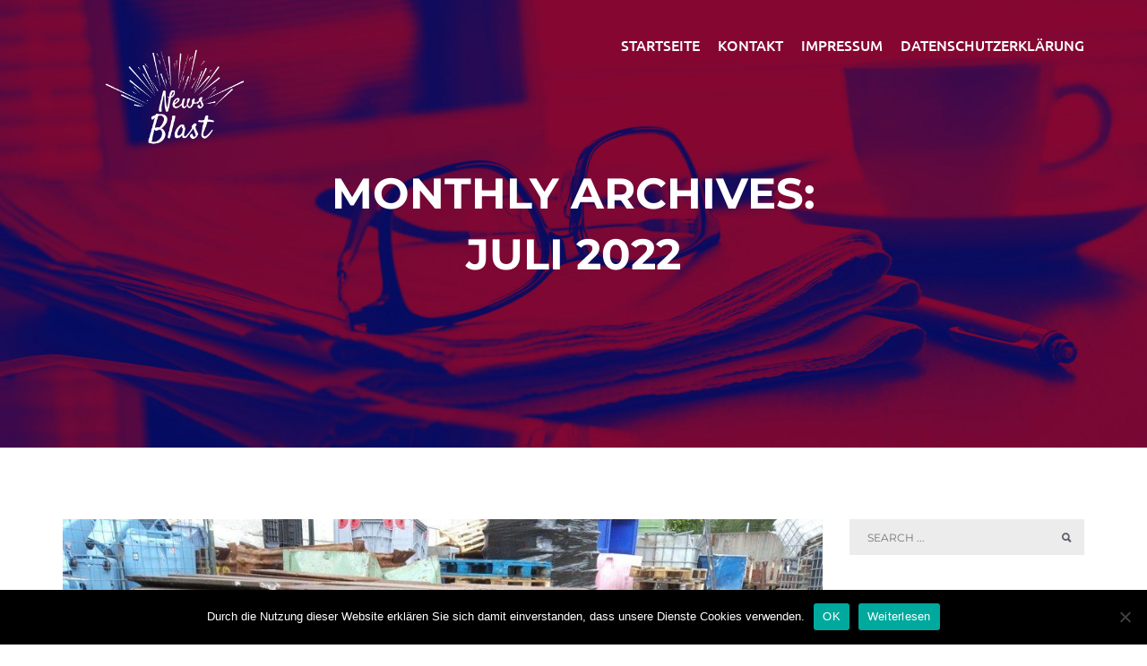

--- FILE ---
content_type: text/html; charset=UTF-8
request_url: https://www.news-blast.com/2022/07/
body_size: 14917
content:
<!DOCTYPE html>
<html lang="de">
<head>
<meta charset="UTF-8">
<meta name="viewport" content="width=device-width, initial-scale=1">
<link rel="pingback" href="https://www.news-blast.com/xmlrpc.php">
<meta name='robots' content='noindex, follow' />
<!-- This site is optimized with the Yoast SEO plugin v24.3 - https://yoast.com/wordpress/plugins/seo/ -->
<title>Juli 2022 - News-Blast</title>
<meta property="og:locale" content="de_DE" />
<meta property="og:type" content="website" />
<meta property="og:title" content="Juli 2022 - News-Blast" />
<meta property="og:url" content="https://www.news-blast.com/2022/07/" />
<meta property="og:site_name" content="News-Blast" />
<meta name="twitter:card" content="summary_large_image" />
<script type="application/ld+json" class="yoast-schema-graph">{"@context":"https://schema.org","@graph":[{"@type":"CollectionPage","@id":"https://www.news-blast.com/2022/07/","url":"https://www.news-blast.com/2022/07/","name":"Juli 2022 - News-Blast","isPartOf":{"@id":"https://www.news-blast.com/#website"},"primaryImageOfPage":{"@id":"https://www.news-blast.com/2022/07/#primaryimage"},"image":{"@id":"https://www.news-blast.com/2022/07/#primaryimage"},"thumbnailUrl":"https://www.news-blast.com/wp-content/uploads/sites/23/2022/08/1659338225-1053164_1280x1024.jpg","breadcrumb":{"@id":"https://www.news-blast.com/2022/07/#breadcrumb"},"inLanguage":"de"},{"@type":"ImageObject","inLanguage":"de","@id":"https://www.news-blast.com/2022/07/#primaryimage","url":"https://www.news-blast.com/wp-content/uploads/sites/23/2022/08/1659338225-1053164_1280x1024.jpg","contentUrl":"https://www.news-blast.com/wp-content/uploads/sites/23/2022/08/1659338225-1053164_1280x1024.jpg","width":1000,"height":600,"caption":""},{"@type":"BreadcrumbList","@id":"https://www.news-blast.com/2022/07/#breadcrumb","itemListElement":[{"@type":"ListItem","position":1,"name":"Startseite","item":"https://www.news-blast.com/"},{"@type":"ListItem","position":2,"name":"Archive für Juli 2022"}]},{"@type":"WebSite","@id":"https://www.news-blast.com/#website","url":"https://www.news-blast.com/","name":"News-Blast","description":"","publisher":{"@id":"https://www.news-blast.com/#organization"},"potentialAction":[{"@type":"SearchAction","target":{"@type":"EntryPoint","urlTemplate":"https://www.news-blast.com/?s={search_term_string}"},"query-input":{"@type":"PropertyValueSpecification","valueRequired":true,"valueName":"search_term_string"}}],"inLanguage":"de"},{"@type":"Organization","@id":"https://www.news-blast.com/#organization","name":"News-Blast","url":"https://www.news-blast.com/","logo":{"@type":"ImageObject","inLanguage":"de","@id":"https://www.news-blast.com/#/schema/logo/image/","url":"https://www.news-blast.com/wp-content/uploads/sites/23/2018/02/cropped-logo_white.png","contentUrl":"https://www.news-blast.com/wp-content/uploads/sites/23/2018/02/cropped-logo_white.png","width":842,"height":595,"caption":"News-Blast"},"image":{"@id":"https://www.news-blast.com/#/schema/logo/image/"}}]}</script>
<!-- / Yoast SEO plugin. -->
<link rel="alternate" type="application/rss+xml" title="News-Blast &raquo; Feed" href="https://www.news-blast.com/feed/" />
<script type="text/javascript">
/* <![CDATA[ */
window._wpemojiSettings = {"baseUrl":"https:\/\/s.w.org\/images\/core\/emoji\/15.0.3\/72x72\/","ext":".png","svgUrl":"https:\/\/s.w.org\/images\/core\/emoji\/15.0.3\/svg\/","svgExt":".svg","source":{"concatemoji":"https:\/\/www.news-blast.com\/wp-includes\/js\/wp-emoji-release.min.js?ver=6.5.7"}};
/*! This file is auto-generated */
!function(i,n){var o,s,e;function c(e){try{var t={supportTests:e,timestamp:(new Date).valueOf()};sessionStorage.setItem(o,JSON.stringify(t))}catch(e){}}function p(e,t,n){e.clearRect(0,0,e.canvas.width,e.canvas.height),e.fillText(t,0,0);var t=new Uint32Array(e.getImageData(0,0,e.canvas.width,e.canvas.height).data),r=(e.clearRect(0,0,e.canvas.width,e.canvas.height),e.fillText(n,0,0),new Uint32Array(e.getImageData(0,0,e.canvas.width,e.canvas.height).data));return t.every(function(e,t){return e===r[t]})}function u(e,t,n){switch(t){case"flag":return n(e,"\ud83c\udff3\ufe0f\u200d\u26a7\ufe0f","\ud83c\udff3\ufe0f\u200b\u26a7\ufe0f")?!1:!n(e,"\ud83c\uddfa\ud83c\uddf3","\ud83c\uddfa\u200b\ud83c\uddf3")&&!n(e,"\ud83c\udff4\udb40\udc67\udb40\udc62\udb40\udc65\udb40\udc6e\udb40\udc67\udb40\udc7f","\ud83c\udff4\u200b\udb40\udc67\u200b\udb40\udc62\u200b\udb40\udc65\u200b\udb40\udc6e\u200b\udb40\udc67\u200b\udb40\udc7f");case"emoji":return!n(e,"\ud83d\udc26\u200d\u2b1b","\ud83d\udc26\u200b\u2b1b")}return!1}function f(e,t,n){var r="undefined"!=typeof WorkerGlobalScope&&self instanceof WorkerGlobalScope?new OffscreenCanvas(300,150):i.createElement("canvas"),a=r.getContext("2d",{willReadFrequently:!0}),o=(a.textBaseline="top",a.font="600 32px Arial",{});return e.forEach(function(e){o[e]=t(a,e,n)}),o}function t(e){var t=i.createElement("script");t.src=e,t.defer=!0,i.head.appendChild(t)}"undefined"!=typeof Promise&&(o="wpEmojiSettingsSupports",s=["flag","emoji"],n.supports={everything:!0,everythingExceptFlag:!0},e=new Promise(function(e){i.addEventListener("DOMContentLoaded",e,{once:!0})}),new Promise(function(t){var n=function(){try{var e=JSON.parse(sessionStorage.getItem(o));if("object"==typeof e&&"number"==typeof e.timestamp&&(new Date).valueOf()<e.timestamp+604800&&"object"==typeof e.supportTests)return e.supportTests}catch(e){}return null}();if(!n){if("undefined"!=typeof Worker&&"undefined"!=typeof OffscreenCanvas&&"undefined"!=typeof URL&&URL.createObjectURL&&"undefined"!=typeof Blob)try{var e="postMessage("+f.toString()+"("+[JSON.stringify(s),u.toString(),p.toString()].join(",")+"));",r=new Blob([e],{type:"text/javascript"}),a=new Worker(URL.createObjectURL(r),{name:"wpTestEmojiSupports"});return void(a.onmessage=function(e){c(n=e.data),a.terminate(),t(n)})}catch(e){}c(n=f(s,u,p))}t(n)}).then(function(e){for(var t in e)n.supports[t]=e[t],n.supports.everything=n.supports.everything&&n.supports[t],"flag"!==t&&(n.supports.everythingExceptFlag=n.supports.everythingExceptFlag&&n.supports[t]);n.supports.everythingExceptFlag=n.supports.everythingExceptFlag&&!n.supports.flag,n.DOMReady=!1,n.readyCallback=function(){n.DOMReady=!0}}).then(function(){return e}).then(function(){var e;n.supports.everything||(n.readyCallback(),(e=n.source||{}).concatemoji?t(e.concatemoji):e.wpemoji&&e.twemoji&&(t(e.twemoji),t(e.wpemoji)))}))}((window,document),window._wpemojiSettings);
/* ]]> */
</script>
<style id='wp-emoji-styles-inline-css' type='text/css'>
img.wp-smiley, img.emoji {
display: inline !important;
border: none !important;
box-shadow: none !important;
height: 1em !important;
width: 1em !important;
margin: 0 0.07em !important;
vertical-align: -0.1em !important;
background: none !important;
padding: 0 !important;
}
</style>
<link rel='stylesheet' id='wp-block-library-css' href='//www.news-blast.com/wp-content/cache/www.news-blast.com/wpfc-minified/t0wf0l8/h83g.css' type='text/css' media='all' />
<style id='classic-theme-styles-inline-css' type='text/css'>
/*! This file is auto-generated */
.wp-block-button__link{color:#fff;background-color:#32373c;border-radius:9999px;box-shadow:none;text-decoration:none;padding:calc(.667em + 2px) calc(1.333em + 2px);font-size:1.125em}.wp-block-file__button{background:#32373c;color:#fff;text-decoration:none}
</style>
<style id='global-styles-inline-css' type='text/css'>
body{--wp--preset--color--black: #000000;--wp--preset--color--cyan-bluish-gray: #abb8c3;--wp--preset--color--white: #ffffff;--wp--preset--color--pale-pink: #f78da7;--wp--preset--color--vivid-red: #cf2e2e;--wp--preset--color--luminous-vivid-orange: #ff6900;--wp--preset--color--luminous-vivid-amber: #fcb900;--wp--preset--color--light-green-cyan: #7bdcb5;--wp--preset--color--vivid-green-cyan: #00d084;--wp--preset--color--pale-cyan-blue: #8ed1fc;--wp--preset--color--vivid-cyan-blue: #0693e3;--wp--preset--color--vivid-purple: #9b51e0;--wp--preset--gradient--vivid-cyan-blue-to-vivid-purple: linear-gradient(135deg,rgba(6,147,227,1) 0%,rgb(155,81,224) 100%);--wp--preset--gradient--light-green-cyan-to-vivid-green-cyan: linear-gradient(135deg,rgb(122,220,180) 0%,rgb(0,208,130) 100%);--wp--preset--gradient--luminous-vivid-amber-to-luminous-vivid-orange: linear-gradient(135deg,rgba(252,185,0,1) 0%,rgba(255,105,0,1) 100%);--wp--preset--gradient--luminous-vivid-orange-to-vivid-red: linear-gradient(135deg,rgba(255,105,0,1) 0%,rgb(207,46,46) 100%);--wp--preset--gradient--very-light-gray-to-cyan-bluish-gray: linear-gradient(135deg,rgb(238,238,238) 0%,rgb(169,184,195) 100%);--wp--preset--gradient--cool-to-warm-spectrum: linear-gradient(135deg,rgb(74,234,220) 0%,rgb(151,120,209) 20%,rgb(207,42,186) 40%,rgb(238,44,130) 60%,rgb(251,105,98) 80%,rgb(254,248,76) 100%);--wp--preset--gradient--blush-light-purple: linear-gradient(135deg,rgb(255,206,236) 0%,rgb(152,150,240) 100%);--wp--preset--gradient--blush-bordeaux: linear-gradient(135deg,rgb(254,205,165) 0%,rgb(254,45,45) 50%,rgb(107,0,62) 100%);--wp--preset--gradient--luminous-dusk: linear-gradient(135deg,rgb(255,203,112) 0%,rgb(199,81,192) 50%,rgb(65,88,208) 100%);--wp--preset--gradient--pale-ocean: linear-gradient(135deg,rgb(255,245,203) 0%,rgb(182,227,212) 50%,rgb(51,167,181) 100%);--wp--preset--gradient--electric-grass: linear-gradient(135deg,rgb(202,248,128) 0%,rgb(113,206,126) 100%);--wp--preset--gradient--midnight: linear-gradient(135deg,rgb(2,3,129) 0%,rgb(40,116,252) 100%);--wp--preset--font-size--small: 13px;--wp--preset--font-size--medium: 20px;--wp--preset--font-size--large: 36px;--wp--preset--font-size--x-large: 42px;--wp--preset--spacing--20: 0.44rem;--wp--preset--spacing--30: 0.67rem;--wp--preset--spacing--40: 1rem;--wp--preset--spacing--50: 1.5rem;--wp--preset--spacing--60: 2.25rem;--wp--preset--spacing--70: 3.38rem;--wp--preset--spacing--80: 5.06rem;--wp--preset--shadow--natural: 6px 6px 9px rgba(0, 0, 0, 0.2);--wp--preset--shadow--deep: 12px 12px 50px rgba(0, 0, 0, 0.4);--wp--preset--shadow--sharp: 6px 6px 0px rgba(0, 0, 0, 0.2);--wp--preset--shadow--outlined: 6px 6px 0px -3px rgba(255, 255, 255, 1), 6px 6px rgba(0, 0, 0, 1);--wp--preset--shadow--crisp: 6px 6px 0px rgba(0, 0, 0, 1);}:where(.is-layout-flex){gap: 0.5em;}:where(.is-layout-grid){gap: 0.5em;}body .is-layout-flex{display: flex;}body .is-layout-flex{flex-wrap: wrap;align-items: center;}body .is-layout-flex > *{margin: 0;}body .is-layout-grid{display: grid;}body .is-layout-grid > *{margin: 0;}:where(.wp-block-columns.is-layout-flex){gap: 2em;}:where(.wp-block-columns.is-layout-grid){gap: 2em;}:where(.wp-block-post-template.is-layout-flex){gap: 1.25em;}:where(.wp-block-post-template.is-layout-grid){gap: 1.25em;}.has-black-color{color: var(--wp--preset--color--black) !important;}.has-cyan-bluish-gray-color{color: var(--wp--preset--color--cyan-bluish-gray) !important;}.has-white-color{color: var(--wp--preset--color--white) !important;}.has-pale-pink-color{color: var(--wp--preset--color--pale-pink) !important;}.has-vivid-red-color{color: var(--wp--preset--color--vivid-red) !important;}.has-luminous-vivid-orange-color{color: var(--wp--preset--color--luminous-vivid-orange) !important;}.has-luminous-vivid-amber-color{color: var(--wp--preset--color--luminous-vivid-amber) !important;}.has-light-green-cyan-color{color: var(--wp--preset--color--light-green-cyan) !important;}.has-vivid-green-cyan-color{color: var(--wp--preset--color--vivid-green-cyan) !important;}.has-pale-cyan-blue-color{color: var(--wp--preset--color--pale-cyan-blue) !important;}.has-vivid-cyan-blue-color{color: var(--wp--preset--color--vivid-cyan-blue) !important;}.has-vivid-purple-color{color: var(--wp--preset--color--vivid-purple) !important;}.has-black-background-color{background-color: var(--wp--preset--color--black) !important;}.has-cyan-bluish-gray-background-color{background-color: var(--wp--preset--color--cyan-bluish-gray) !important;}.has-white-background-color{background-color: var(--wp--preset--color--white) !important;}.has-pale-pink-background-color{background-color: var(--wp--preset--color--pale-pink) !important;}.has-vivid-red-background-color{background-color: var(--wp--preset--color--vivid-red) !important;}.has-luminous-vivid-orange-background-color{background-color: var(--wp--preset--color--luminous-vivid-orange) !important;}.has-luminous-vivid-amber-background-color{background-color: var(--wp--preset--color--luminous-vivid-amber) !important;}.has-light-green-cyan-background-color{background-color: var(--wp--preset--color--light-green-cyan) !important;}.has-vivid-green-cyan-background-color{background-color: var(--wp--preset--color--vivid-green-cyan) !important;}.has-pale-cyan-blue-background-color{background-color: var(--wp--preset--color--pale-cyan-blue) !important;}.has-vivid-cyan-blue-background-color{background-color: var(--wp--preset--color--vivid-cyan-blue) !important;}.has-vivid-purple-background-color{background-color: var(--wp--preset--color--vivid-purple) !important;}.has-black-border-color{border-color: var(--wp--preset--color--black) !important;}.has-cyan-bluish-gray-border-color{border-color: var(--wp--preset--color--cyan-bluish-gray) !important;}.has-white-border-color{border-color: var(--wp--preset--color--white) !important;}.has-pale-pink-border-color{border-color: var(--wp--preset--color--pale-pink) !important;}.has-vivid-red-border-color{border-color: var(--wp--preset--color--vivid-red) !important;}.has-luminous-vivid-orange-border-color{border-color: var(--wp--preset--color--luminous-vivid-orange) !important;}.has-luminous-vivid-amber-border-color{border-color: var(--wp--preset--color--luminous-vivid-amber) !important;}.has-light-green-cyan-border-color{border-color: var(--wp--preset--color--light-green-cyan) !important;}.has-vivid-green-cyan-border-color{border-color: var(--wp--preset--color--vivid-green-cyan) !important;}.has-pale-cyan-blue-border-color{border-color: var(--wp--preset--color--pale-cyan-blue) !important;}.has-vivid-cyan-blue-border-color{border-color: var(--wp--preset--color--vivid-cyan-blue) !important;}.has-vivid-purple-border-color{border-color: var(--wp--preset--color--vivid-purple) !important;}.has-vivid-cyan-blue-to-vivid-purple-gradient-background{background: var(--wp--preset--gradient--vivid-cyan-blue-to-vivid-purple) !important;}.has-light-green-cyan-to-vivid-green-cyan-gradient-background{background: var(--wp--preset--gradient--light-green-cyan-to-vivid-green-cyan) !important;}.has-luminous-vivid-amber-to-luminous-vivid-orange-gradient-background{background: var(--wp--preset--gradient--luminous-vivid-amber-to-luminous-vivid-orange) !important;}.has-luminous-vivid-orange-to-vivid-red-gradient-background{background: var(--wp--preset--gradient--luminous-vivid-orange-to-vivid-red) !important;}.has-very-light-gray-to-cyan-bluish-gray-gradient-background{background: var(--wp--preset--gradient--very-light-gray-to-cyan-bluish-gray) !important;}.has-cool-to-warm-spectrum-gradient-background{background: var(--wp--preset--gradient--cool-to-warm-spectrum) !important;}.has-blush-light-purple-gradient-background{background: var(--wp--preset--gradient--blush-light-purple) !important;}.has-blush-bordeaux-gradient-background{background: var(--wp--preset--gradient--blush-bordeaux) !important;}.has-luminous-dusk-gradient-background{background: var(--wp--preset--gradient--luminous-dusk) !important;}.has-pale-ocean-gradient-background{background: var(--wp--preset--gradient--pale-ocean) !important;}.has-electric-grass-gradient-background{background: var(--wp--preset--gradient--electric-grass) !important;}.has-midnight-gradient-background{background: var(--wp--preset--gradient--midnight) !important;}.has-small-font-size{font-size: var(--wp--preset--font-size--small) !important;}.has-medium-font-size{font-size: var(--wp--preset--font-size--medium) !important;}.has-large-font-size{font-size: var(--wp--preset--font-size--large) !important;}.has-x-large-font-size{font-size: var(--wp--preset--font-size--x-large) !important;}
.wp-block-navigation a:where(:not(.wp-element-button)){color: inherit;}
:where(.wp-block-post-template.is-layout-flex){gap: 1.25em;}:where(.wp-block-post-template.is-layout-grid){gap: 1.25em;}
:where(.wp-block-columns.is-layout-flex){gap: 2em;}:where(.wp-block-columns.is-layout-grid){gap: 2em;}
.wp-block-pullquote{font-size: 1.5em;line-height: 1.6;}
</style>
<link rel='stylesheet' id='cookie-notice-front-css' href='//www.news-blast.com/wp-content/cache/www.news-blast.com/wpfc-minified/1dzsk3bx/h83g.css' type='text/css' media='all' />
<link rel='stylesheet' id='topicportal-remote-canonicals-frontend-css' href='//www.news-blast.com/wp-content/plugins/topicportal-remote-canonicals/assets/css/frontend.css?ver=1.0.0' type='text/css' media='all' />
<link rel='stylesheet' id='adney-google-fonts-montserrat-css' href='//www.news-blast.com/wp-content/cache/www.news-blast.com/wpfc-minified/9h690cjt/h83g.css' type='text/css' media='all' />
<link rel='stylesheet' id='adney-google-fonts-ubuntu-css' href='//www.news-blast.com/wp-content/cache/www.news-blast.com/wpfc-minified/7iiwipgl/h83g.css' type='text/css' media='all' />
<link rel='stylesheet' id='animate-css' href='//www.news-blast.com/wp-content/cache/www.news-blast.com/wpfc-minified/mov476nu/h83g.css' type='text/css' media='all' />
<link rel='stylesheet' id='animsition-css' href='//www.news-blast.com/wp-content/cache/www.news-blast.com/wpfc-minified/qhsbbjpb/h83g.css' type='text/css' media='all' />
<link rel='stylesheet' id='bootstrap-css' href='//www.news-blast.com/wp-content/cache/www.news-blast.com/wpfc-minified/7khxook4/h83g.css' type='text/css' media='all' />
<link rel='stylesheet' id='flexslider-css' href='//www.news-blast.com/wp-content/cache/www.news-blast.com/wpfc-minified/d67mlfpj/h83g.css' type='text/css' media='all' />
<link rel='stylesheet' id='ionicons-css' href='//www.news-blast.com/wp-content/cache/www.news-blast.com/wpfc-minified/fhprvm1w/h83g.css' type='text/css' media='all' />
<link rel='stylesheet' id='adney-style-css' href='//www.news-blast.com/wp-content/cache/www.news-blast.com/wpfc-minified/e2yyvpom/h83g.css' type='text/css' media='all' />
<link rel='stylesheet' id='adney-red-css' href='//www.news-blast.com/wp-content/cache/www.news-blast.com/wpfc-minified/7imanrxl/h83g.css' type='text/css' media='all' />
<link rel="preload" class="mv-grow-style" href="https://www.news-blast.com/wp-content/plugins/social-pug/assets/dist/style-frontend-pro.css?ver=1.35.1" as="style"><noscript><link rel='stylesheet' id='dpsp-frontend-style-pro-css' href='//www.news-blast.com/wp-content/cache/www.news-blast.com/wpfc-minified/7u967hsj/h83g.css' type='text/css' media='all' />
</noscript><script type="text/javascript" id="cookie-notice-front-js-before">
/* <![CDATA[ */
var cnArgs = {"ajaxUrl":"https:\/\/www.news-blast.com\/wp-admin\/admin-ajax.php","nonce":"6e7b25cbb0","hideEffect":"fade","position":"bottom","onScroll":false,"onScrollOffset":100,"onClick":false,"cookieName":"cookie_notice_accepted","cookieTime":2592000,"cookieTimeRejected":2592000,"globalCookie":false,"redirection":false,"cache":false,"revokeCookies":false,"revokeCookiesOpt":"automatic"};
/* ]]> */
</script>
<script type="text/javascript" src="https://www.news-blast.com/wp-content/plugins/cookie-notice/js/front.min.js?ver=2.5.7" id="cookie-notice-front-js"></script>
<script type="text/javascript" src="https://www.news-blast.com/wp-includes/js/jquery/jquery.min.js?ver=3.7.1" id="jquery-core-js"></script>
<script type="text/javascript" src="https://www.news-blast.com/wp-includes/js/jquery/jquery-migrate.min.js?ver=3.4.1" id="jquery-migrate-js"></script>
<link rel="https://api.w.org/" href="https://www.news-blast.com/wp-json/" /><link rel="EditURI" type="application/rsd+xml" title="RSD" href="https://www.news-blast.com/xmlrpc.php?rsd" />
<meta name="generator" content="WordPress 6.5.7" />
<script type="text/javascript">
var jQueryMigrateHelperHasSentDowngrade = false;
window.onerror = function( msg, url, line, col, error ) {
// Break out early, do not processing if a downgrade reqeust was already sent.
if ( jQueryMigrateHelperHasSentDowngrade ) {
return true;
}
var xhr = new XMLHttpRequest();
var nonce = '2fe5c7532b';
var jQueryFunctions = [
'andSelf',
'browser',
'live',
'boxModel',
'support.boxModel',
'size',
'swap',
'clean',
'sub',
];
var match_pattern = /\)\.(.+?) is not a function/;
var erroredFunction = msg.match( match_pattern );
// If there was no matching functions, do not try to downgrade.
if ( null === erroredFunction || typeof erroredFunction !== 'object' || typeof erroredFunction[1] === "undefined" || -1 === jQueryFunctions.indexOf( erroredFunction[1] ) ) {
return true;
}
// Set that we've now attempted a downgrade request.
jQueryMigrateHelperHasSentDowngrade = true;
xhr.open( 'POST', 'https://www.news-blast.com/wp-admin/admin-ajax.php' );
xhr.setRequestHeader( 'Content-Type', 'application/x-www-form-urlencoded' );
xhr.onload = function () {
var response,
reload = false;
if ( 200 === xhr.status ) {
try {
response = JSON.parse( xhr.response );
reload = response.data.reload;
} catch ( e ) {
reload = false;
}
}
// Automatically reload the page if a deprecation caused an automatic downgrade, ensure visitors get the best possible experience.
if ( reload ) {
location.reload();
}
};
xhr.send( encodeURI( 'action=jquery-migrate-downgrade-version&_wpnonce=' + nonce ) );
// Suppress error alerts in older browsers
return true;
}
</script>
<meta name="hubbub-info" description="Hubbub 1.35.1">	<style type="text/css">
.site-title,
.site-description {
position: absolute;
clip: rect(1px, 1px, 1px, 1px);
}
</style>
<link rel="icon" href="https://www.news-blast.com/wp-content/uploads/sites/23/2018/01/cropped-cropped-logo_150px-32x32.png" sizes="32x32" />
<link rel="icon" href="https://www.news-blast.com/wp-content/uploads/sites/23/2018/01/cropped-cropped-logo_150px-192x192.png" sizes="192x192" />
<link rel="apple-touch-icon" href="https://www.news-blast.com/wp-content/uploads/sites/23/2018/01/cropped-cropped-logo_150px-180x180.png" />
<meta name="msapplication-TileImage" content="https://www.news-blast.com/wp-content/uploads/sites/23/2018/01/cropped-cropped-logo_150px-270x270.png" />
<style type="text/css" id="wp-custom-css">
/*
Füge deinen eigenen CSS-Code nach diesem Kommentar hinter dem abschließenden Schrägstrich ein. 
Klicke auf das Hilfe-Symbol oben, um mehr zu erfahren.
*/
.gray-text {
display: none;
}
.pb-boilerplate,
.pb-company,
.pb-contacts,
.pb-links,
.pb-disclaimer {
margin-top: 20px;
}
.pb-contact-item
{
margin-bottom: 10px;
}
.pb-contact-item:first
{
margin-bottom: 0;
}
.pb-boilerplate > div:first-of-type,
.pb-company > div:first-of-type,
.pb-contacts > div:first-of-type,
.pb-links > div:first-of-type
{
font-weight: bold;
}
.pb-company{
padding: 10px 20px;
margin-bottom: 20px;
border: 1px solid #dbdada;
}
.pb-disclaimer{
background-color: #f5f5f5;
padding: 10px 20px;
margin-bottom: 20px;
font-style: italic;
font-size: smaller;
}
.sidebar:last-child p{
background-color: #f5f5f5;
font-size: smaller;
color: #444;
line-height: 1.8em;
padding: 15px;
}
</style>
<style id="sccss"></style></head>
<body class="archive date wp-custom-logo cookies-not-set group-blog hfeed">
<div id="page" class="site animsition">
<!-- HEADER  -->
<header id="masthead" class="site-header main-header" role="banner">
<div class="container">
<div class="logo">
<div class='site-logo'>
<a href="https://www.news-blast.com/" title="News-Blast" rel="home" data-wpel-link="internal">
<img src='https://www.news-blast.com/wp-content/uploads/sites/23/2018/02/cropped-logo_white.png' alt='News-Blast'>
</a>
</div>
</div><!-- .site-branding -->
<div class="menu">
<!-- desktop navbar -->
<nav id="site-navigation" class="main-navigation desktop-nav" role="navigation">
<ul id="primary-menu" class="first-level"><li id="menu-item-49" class="menu-item menu-item-type-custom menu-item-object-custom menu-item-home menu-item-49"><a href="https://www.news-blast.com" data-wpel-link="internal">Startseite</a></li>
<li id="menu-item-59" class="menu-item menu-item-type-post_type menu-item-object-page menu-item-59"><a href="https://www.news-blast.com/kontakt/" data-wpel-link="internal">Kontakt</a></li>
<li id="menu-item-50" class="menu-item menu-item-type-post_type menu-item-object-page menu-item-50"><a href="https://www.news-blast.com/impressum/" data-wpel-link="internal">Impressum</a></li>
<li id="menu-item-1023473" class="menu-item menu-item-type-post_type menu-item-object-page menu-item-1023473"><a href="https://www.news-blast.com/datenschutzerklaerung/" data-wpel-link="internal">Datenschutzerklärung</a></li>
</ul>				</nav>
<!-- mobile navbar -->
<nav class="mobile-nav"></nav>
<div class="menu-icon">
<div class="line"></div>
<div class="line"></div>
<div class="line"></div>
</div>
</div>
</div>
</header><!-- #masthead -->
<!-- HERO SECTION  -->
<div class="site-hero_2" style="background: url('https://www.news-blast.com/wp-content/uploads/sites/23/2018/02/cropped-iStock-625206618.jpg') no-repeat;background-size: cover;">
<div class="header_back">
<div class="page-title">
<div class="big-title montserrat-text uppercase">
Monthly Archives: Juli 2022					</div>
</div>
</div>
</div>
<section>
<div class="container">
<div class="row">
<div class="col-md-9 col-sm-9">
<div id="primary" class="content-area">
<main id="main" class="site-main" role="main">
<div class="blog_post">
<article id="post-927958" class="post-927958 post type-post status-publish format-standard has-post-thumbnail hentry category-energie-umwelt tag-altmetall tag-aluminium tag-batterie tag-kabel tag-kupfer tag-messing tag-metallhandel tag-schrott tag-schrottabholung-ennepetal tag-schrottankauf-ennepetal tag-schrottdemontage tag-schrotthandel tag-schrotthaendler-ennepetal tag-zink">
<div class="post_media">
<img width="1000" height="600" src="https://www.news-blast.com/wp-content/uploads/sites/23/2022/08/1659338225-1053164_1280x1024.jpg" class="attachment-post-thumbnail size-post-thumbnail wp-post-image" alt="" decoding="async" fetchpriority="high" srcset="https://www.news-blast.com/wp-content/uploads/sites/23/2022/08/1659338225-1053164_1280x1024.jpg 1000w, https://www.news-blast.com/wp-content/uploads/sites/23/2022/08/1659338225-1053164_1280x1024-300x180.jpg 300w, https://www.news-blast.com/wp-content/uploads/sites/23/2022/08/1659338225-1053164_1280x1024-768x461.jpg 768w" sizes="(max-width: 1000px) 100vw, 1000px" />	</div>
<header class="entry-header">
<h2 class="entry-title"><a href="https://www.news-blast.com/2022/07/die-schrottankauf-ennepetal-ist-ein-wichtiger-bestandteil-der-kreislaufwirtschaft/" rel="bookmark" data-wpel-link="internal">Die Schrottankauf Ennepetal ist ein wichtiger Bestandteil der Kreislaufwirtschaft</a></h2>				<div class="post_info">
<div class="post_date montserrat-text uppercase"><a href="https://www.news-blast.com/2022/07/die-schrottankauf-ennepetal-ist-ein-wichtiger-bestandteil-der-kreislaufwirtschaft/" rel="bookmark" data-wpel-link="internal"><time class="entry-date published updated" datetime="2022-07-31T20:51:00+02:00">31. Juli 2022</time></a></div><i class="icon ion-briefcase"></i><span> <a href="https://www.news-blast.com/category/energie-umwelt/" rel="category tag" data-wpel-link="internal">Energie- / Umwelttechnik</a> </span><i class="icon ion-ios-person"></i><span>  <span class="author vcard"><a class="url fn n" href="https://www.news-blast.com/author/firma_schrottabholung-nrwcom/" data-wpel-link="internal">Firma Schrottabholung-NRW.com</a></span></span>		</div><!-- .entry-meta -->
</header><!-- .entry-header -->
<div class="entry-content">
<p>Spätestens, wenn ein Haus renoviert oder eine Haushalt aufgelöst wird, führt an der Schrottankauf Ennepetal kein Weg vorbei. Neben dem Sperrmüll und diversen Mulden ist die Schrottabholung eine wichtige Säule für die notwendige Entrümpelung. Während auf den Sperrmüll größtenteils alte Möbel gehören und eine Mischmulde alles aufnimmt, was keiner speziellen Müllform zuzurechnen ist, ist die [&hellip;]</p>
<a href="https://www.news-blast.com/2022/07/die-schrottankauf-ennepetal-ist-ein-wichtiger-bestandteil-der-kreislaufwirtschaft/" class="link montserrat-text uppercase" data-wpel-link="internal">continue reading <i class="icon ion-arrow-right-c"></i></a>
</div><!-- .entry-content -->
</article><!-- #post-## -->
</div>
<div class="blog_post">
<article id="post-927887" class="post-927887 post type-post status-publish format-standard has-post-thumbnail hentry category-energie-umwelt tag-altmetall tag-aluminium tag-batterie tag-kabel tag-kupfer tag-messing tag-metallhandel tag-schrott tag-schrottabholung-ennepetal tag-schrottankauf-ennepetal tag-schrottdemontage tag-schrotthandel tag-schrotthaendler-ennepetal tag-zink">
<div class="post_media">
<img width="850" height="500" src="https://www.news-blast.com/wp-content/uploads/sites/23/2022/08/1659336839-1190401_1280x1024.jpg" class="attachment-post-thumbnail size-post-thumbnail wp-post-image" alt="" decoding="async" srcset="https://www.news-blast.com/wp-content/uploads/sites/23/2022/08/1659336839-1190401_1280x1024.jpg 850w, https://www.news-blast.com/wp-content/uploads/sites/23/2022/08/1659336839-1190401_1280x1024-300x176.jpg 300w, https://www.news-blast.com/wp-content/uploads/sites/23/2022/08/1659336839-1190401_1280x1024-768x452.jpg 768w" sizes="(max-width: 850px) 100vw, 850px" />	</div>
<header class="entry-header">
<h2 class="entry-title"><a href="https://www.news-blast.com/2022/07/die-schrottankauf-ennepetal-beschafft-die-fuer-die-wiederaufbereitung-notwendigen-recycling-materialien/" rel="bookmark" data-wpel-link="internal">Die Schrottankauf Ennepetal beschafft die für die Wiederaufbereitung notwendigen Recycling-Materialien</a></h2>				<div class="post_info">
<div class="post_date montserrat-text uppercase"><a href="https://www.news-blast.com/2022/07/die-schrottankauf-ennepetal-beschafft-die-fuer-die-wiederaufbereitung-notwendigen-recycling-materialien/" rel="bookmark" data-wpel-link="internal"><time class="entry-date published updated" datetime="2022-07-31T20:51:00+02:00">31. Juli 2022</time></a></div><i class="icon ion-briefcase"></i><span> <a href="https://www.news-blast.com/category/energie-umwelt/" rel="category tag" data-wpel-link="internal">Energie- / Umwelttechnik</a> </span><i class="icon ion-ios-person"></i><span>  <span class="author vcard"><a class="url fn n" href="https://www.news-blast.com/author/firma_schrottabholung-nrwcom/" data-wpel-link="internal">Firma Schrottabholung-NRW.com</a></span></span>		</div><!-- .entry-meta -->
</header><!-- .entry-header -->
<div class="entry-content">
<p>Vollgemüllte Keller waren gestern. Längst ist bekannt, dass haushaltsüblicher Schrott voller wertvoller Recycling-Materialien steckt, die dringend benötigt werden. Seit vielen Jahren ist die Schrottankauf Ennepetal auf dem Gebiet der Beschaffung dieser in den privaten Haushalten lagernden Recycling-Materialien tätig. Haushalte können ihren Schrott kostenlos abholen lassen. Im Anschluss daran sorgt die Schrottankauf Ennepetal dafür, dass dieser [&hellip;]</p>
<a href="https://www.news-blast.com/2022/07/die-schrottankauf-ennepetal-beschafft-die-fuer-die-wiederaufbereitung-notwendigen-recycling-materialien/" class="link montserrat-text uppercase" data-wpel-link="internal">continue reading <i class="icon ion-arrow-right-c"></i></a>
</div><!-- .entry-content -->
</article><!-- #post-## -->
</div>
<div class="blog_post">
<article id="post-927948" class="post-927948 post type-post status-publish format-standard has-post-thumbnail hentry category-energie-umwelt tag-altmetall tag-aluminium tag-batterie tag-kabel tag-kupfer tag-messing tag-metallhandel tag-schrott tag-schrottabholung-essen tag-schrottankauf-essen tag-schrottdemontage tag-schrotthandel tag-schrotthaendler-essen tag-zink">
<div class="post_media">
<img width="850" height="500" src="https://www.news-blast.com/wp-content/uploads/sites/23/2022/08/1659338036-1077669_1280x1024.jpg" class="attachment-post-thumbnail size-post-thumbnail wp-post-image" alt="" decoding="async" srcset="https://www.news-blast.com/wp-content/uploads/sites/23/2022/08/1659338036-1077669_1280x1024.jpg 850w, https://www.news-blast.com/wp-content/uploads/sites/23/2022/08/1659338036-1077669_1280x1024-300x176.jpg 300w, https://www.news-blast.com/wp-content/uploads/sites/23/2022/08/1659338036-1077669_1280x1024-768x452.jpg 768w" sizes="(max-width: 850px) 100vw, 850px" />	</div>
<header class="entry-header">
<h2 class="entry-title"><a href="https://www.news-blast.com/2022/07/die-schrottankauf-essen-folgt-einer-langen-tradition/" rel="bookmark" data-wpel-link="internal">Die Schrottankauf Essen folgt einer langen Tradition</a></h2>				<div class="post_info">
<div class="post_date montserrat-text uppercase"><a href="https://www.news-blast.com/2022/07/die-schrottankauf-essen-folgt-einer-langen-tradition/" rel="bookmark" data-wpel-link="internal"><time class="entry-date published updated" datetime="2022-07-31T20:37:00+02:00">31. Juli 2022</time></a></div><i class="icon ion-briefcase"></i><span> <a href="https://www.news-blast.com/category/energie-umwelt/" rel="category tag" data-wpel-link="internal">Energie- / Umwelttechnik</a> </span><i class="icon ion-ios-person"></i><span>  <span class="author vcard"><a class="url fn n" href="https://www.news-blast.com/author/firma_schrottabholung-nrwcom/" data-wpel-link="internal">Firma Schrottabholung-NRW.com</a></span></span>		</div><!-- .entry-meta -->
</header><!-- .entry-header -->
<div class="entry-content">
<p>Wir können es uns schon lange nicht mehr leisten, Rohstoffe zu verschwenden: Die Natur ächzt unter dem Handeln der Menschheit, die die Erde bei wachsender Bevölkerung und hoher Technik-Abhängigkeit bis weit über die Grenzen des Vertretbaren ausbeutet. Diesem Problem möglichst effektiv entgegenwirken soll die Kreislaufwirtschaft, die in den führenden Industrieländern längst Einzug gehalten hat. Ziel [&hellip;]</p>
<a href="https://www.news-blast.com/2022/07/die-schrottankauf-essen-folgt-einer-langen-tradition/" class="link montserrat-text uppercase" data-wpel-link="internal">continue reading <i class="icon ion-arrow-right-c"></i></a>
</div><!-- .entry-content -->
</article><!-- #post-## -->
</div>
<div class="blog_post">
<article id="post-927889" class="post-927889 post type-post status-publish format-standard has-post-thumbnail hentry category-energie-umwelt tag-altmetall tag-aluminium tag-batterie tag-kabel tag-kupfer tag-messing tag-metallhandel tag-schrott tag-schrottabholung-essen tag-schrottankauf-essen tag-schrottdemontage tag-schrotthandel tag-schrotthaendler-essen tag-zink">
<div class="post_media">
<img width="850" height="500" src="https://www.news-blast.com/wp-content/uploads/sites/23/2022/08/1659336866-1177271_1280x1024.jpg" class="attachment-post-thumbnail size-post-thumbnail wp-post-image" alt="" decoding="async" loading="lazy" srcset="https://www.news-blast.com/wp-content/uploads/sites/23/2022/08/1659336866-1177271_1280x1024.jpg 850w, https://www.news-blast.com/wp-content/uploads/sites/23/2022/08/1659336866-1177271_1280x1024-300x176.jpg 300w, https://www.news-blast.com/wp-content/uploads/sites/23/2022/08/1659336866-1177271_1280x1024-768x452.jpg 768w" sizes="(max-width: 850px) 100vw, 850px" />	</div>
<header class="entry-header">
<h2 class="entry-title"><a href="https://www.news-blast.com/2022/07/die-moeglichkeit-die-schrottankauf-steht-jedem-privathaushalt-offen-in-essen-und-umgebung/" rel="bookmark" data-wpel-link="internal">Die Möglichkeit die Schrottankauf steht jedem Privathaushalt offen in Essen und Umgebung</a></h2>				<div class="post_info">
<div class="post_date montserrat-text uppercase"><a href="https://www.news-blast.com/2022/07/die-moeglichkeit-die-schrottankauf-steht-jedem-privathaushalt-offen-in-essen-und-umgebung/" rel="bookmark" data-wpel-link="internal"><time class="entry-date published updated" datetime="2022-07-31T20:37:00+02:00">31. Juli 2022</time></a></div><i class="icon ion-briefcase"></i><span> <a href="https://www.news-blast.com/category/energie-umwelt/" rel="category tag" data-wpel-link="internal">Energie- / Umwelttechnik</a> </span><i class="icon ion-ios-person"></i><span>  <span class="author vcard"><a class="url fn n" href="https://www.news-blast.com/author/firma_schrottabholung-nrwcom/" data-wpel-link="internal">Firma Schrottabholung-NRW.com</a></span></span>		</div><!-- .entry-meta -->
</header><!-- .entry-header -->
<div class="entry-content">
<p>Der alte Fernseher, der nur kurz zwischengelagert wurde, weil er dem neuen weichen musste, das Fahrrad, das „erst einmal aus dem Weg“ geräumt werden sollte&#8230; Es gibt unzählige Beispiele, die erklären, warum sich in vielen privaten Haushalten der Schrott stapelt. Spätestens, wenn sich auch die letzte Ecke dicht ist und es nicht mehr möglich ist, [&hellip;]</p>
<a href="https://www.news-blast.com/2022/07/die-moeglichkeit-die-schrottankauf-steht-jedem-privathaushalt-offen-in-essen-und-umgebung/" class="link montserrat-text uppercase" data-wpel-link="internal">continue reading <i class="icon ion-arrow-right-c"></i></a>
</div><!-- .entry-content -->
</article><!-- #post-## -->
</div>
<div class="blog_post">
<article id="post-927952" class="post-927952 post type-post status-publish format-standard has-post-thumbnail hentry category-energie-umwelt tag-altmetall tag-aluminium tag-batterie tag-kabel tag-kupfer tag-messing tag-metallhandel tag-schrott tag-schrottabholung-euskirchen tag-schrottankauf-euskirchen tag-schrottdemontage tag-schrotthandel tag-schrotthaendler-euskirchen tag-zink">
<div class="post_media">
<img width="1000" height="563" src="https://www.news-blast.com/wp-content/uploads/sites/23/2022/08/1659338061-1113041_1280x1024.jpg" class="attachment-post-thumbnail size-post-thumbnail wp-post-image" alt="" decoding="async" loading="lazy" srcset="https://www.news-blast.com/wp-content/uploads/sites/23/2022/08/1659338061-1113041_1280x1024.jpg 1000w, https://www.news-blast.com/wp-content/uploads/sites/23/2022/08/1659338061-1113041_1280x1024-300x169.jpg 300w, https://www.news-blast.com/wp-content/uploads/sites/23/2022/08/1659338061-1113041_1280x1024-768x432.jpg 768w" sizes="(max-width: 1000px) 100vw, 1000px" />	</div>
<header class="entry-header">
<h2 class="entry-title"><a href="https://www.news-blast.com/2022/07/sie-ersticken-im-schrott-lassen-sie-ihn-einfach-von-der-schrottankauf-euskirchen-kostenlos-abholen/" rel="bookmark" data-wpel-link="internal">Sie ersticken im Schrott? Lassen Sie ihn einfach von der Schrottankauf Euskirchen kostenlos abholen</a></h2>				<div class="post_info">
<div class="post_date montserrat-text uppercase"><a href="https://www.news-blast.com/2022/07/sie-ersticken-im-schrott-lassen-sie-ihn-einfach-von-der-schrottankauf-euskirchen-kostenlos-abholen/" rel="bookmark" data-wpel-link="internal"><time class="entry-date published updated" datetime="2022-07-31T20:24:00+02:00">31. Juli 2022</time></a></div><i class="icon ion-briefcase"></i><span> <a href="https://www.news-blast.com/category/energie-umwelt/" rel="category tag" data-wpel-link="internal">Energie- / Umwelttechnik</a> </span><i class="icon ion-ios-person"></i><span>  <span class="author vcard"><a class="url fn n" href="https://www.news-blast.com/author/firma_schrottabholung-nrwcom/" data-wpel-link="internal">Firma Schrottabholung-NRW.com</a></span></span>		</div><!-- .entry-meta -->
</header><!-- .entry-header -->
<div class="entry-content">
<p>Spätestens, wenn es schwerfällt, auf dem Dachboden Dinge, die benötigt werden, wiederzufinden oder der Gang durch den Keller einem Hindernisparcours gleicht, lohnt der Griff zum Telefon. Schnell ist ein Termin mit der Schrottankauf Euskirchen vereinbart, bei dem der Privathaushalt seinen Schrott kostenlos abholen lassen kann. Diese Abholung erfolgt in aller Regel sehr zeitnah – meist [&hellip;]</p>
<a href="https://www.news-blast.com/2022/07/sie-ersticken-im-schrott-lassen-sie-ihn-einfach-von-der-schrottankauf-euskirchen-kostenlos-abholen/" class="link montserrat-text uppercase" data-wpel-link="internal">continue reading <i class="icon ion-arrow-right-c"></i></a>
</div><!-- .entry-content -->
</article><!-- #post-## -->
</div>
<div class="blog_post">
<article id="post-927882" class="post-927882 post type-post status-publish format-standard has-post-thumbnail hentry category-energie-umwelt tag-altmetall tag-aluminium tag-batterie tag-kabel tag-kupfer tag-messing tag-metallhandel tag-schrott tag-schrottabholung-euskirchen tag-schrottankauf-euskirchen tag-schrottdemontage tag-schrotthandel tag-schrotthaendler-euskirchen tag-zink">
<div class="post_media">
<img width="850" height="500" src="https://www.news-blast.com/wp-content/uploads/sites/23/2022/08/1659336748-1176674_1280x1024.jpg" class="attachment-post-thumbnail size-post-thumbnail wp-post-image" alt="" decoding="async" loading="lazy" srcset="https://www.news-blast.com/wp-content/uploads/sites/23/2022/08/1659336748-1176674_1280x1024.jpg 850w, https://www.news-blast.com/wp-content/uploads/sites/23/2022/08/1659336748-1176674_1280x1024-300x176.jpg 300w, https://www.news-blast.com/wp-content/uploads/sites/23/2022/08/1659336748-1176674_1280x1024-768x452.jpg 768w" sizes="(max-width: 850px) 100vw, 850px" />	</div>
<header class="entry-header">
<h2 class="entry-title"><a href="https://www.news-blast.com/2022/07/eingaengige-melodien-lenken-auch-heutzutage-die-aufmerksamkeit-auf-die-schrottankauf-euskirchen/" rel="bookmark" data-wpel-link="internal">Eingängige Melodien lenken auch heutzutage die Aufmerksamkeit auf die Schrottankauf Euskirchen</a></h2>				<div class="post_info">
<div class="post_date montserrat-text uppercase"><a href="https://www.news-blast.com/2022/07/eingaengige-melodien-lenken-auch-heutzutage-die-aufmerksamkeit-auf-die-schrottankauf-euskirchen/" rel="bookmark" data-wpel-link="internal"><time class="entry-date published updated" datetime="2022-07-31T20:24:00+02:00">31. Juli 2022</time></a></div><i class="icon ion-briefcase"></i><span> <a href="https://www.news-blast.com/category/energie-umwelt/" rel="category tag" data-wpel-link="internal">Energie- / Umwelttechnik</a> </span><i class="icon ion-ios-person"></i><span>  <span class="author vcard"><a class="url fn n" href="https://www.news-blast.com/author/firma_schrottabholung-nrwcom/" data-wpel-link="internal">Firma Schrottabholung-NRW.com</a></span></span>		</div><!-- .entry-meta -->
</header><!-- .entry-header -->
<div class="entry-content">
<p>Wurden von den Altstoffsammlern früher vor allem alte Stoffreste gesammelt und von den Klüngelskerls Fette, Knochen und andere vor allem tierische Produkte, so liegt das Hauptaugenmerk der modernen Rohstoffsammler wie der Schrottankauf Euskirchen auf metallhaltigem Haushaltsschrott. Trotz aller Unterschiede: Auch heute noch erklingen wie eh und je die nostalgischen Melodien der Schrottsammler, wenn sie mit [&hellip;]</p>
<a href="https://www.news-blast.com/2022/07/eingaengige-melodien-lenken-auch-heutzutage-die-aufmerksamkeit-auf-die-schrottankauf-euskirchen/" class="link montserrat-text uppercase" data-wpel-link="internal">continue reading <i class="icon ion-arrow-right-c"></i></a>
</div><!-- .entry-content -->
</article><!-- #post-## -->
</div>
<div class="blog_post">
<article id="post-927944" class="post-927944 post type-post status-publish format-standard has-post-thumbnail hentry category-energie-umwelt tag-altmetall tag-aluminium tag-batterie tag-kabel tag-kupfer tag-messing tag-metallhandel tag-schrott tag-schrottabholung-frechen tag-schrottankauf-frechen tag-schrottdemontage tag-schrotthandel tag-schrotthaendler-frechen tag-zink">
<div class="post_media">
<img width="850" height="500" src="https://www.news-blast.com/wp-content/uploads/sites/23/2022/08/1659337992-1091400_1280x1024.jpg" class="attachment-post-thumbnail size-post-thumbnail wp-post-image" alt="" decoding="async" loading="lazy" srcset="https://www.news-blast.com/wp-content/uploads/sites/23/2022/08/1659337992-1091400_1280x1024.jpg 850w, https://www.news-blast.com/wp-content/uploads/sites/23/2022/08/1659337992-1091400_1280x1024-300x176.jpg 300w, https://www.news-blast.com/wp-content/uploads/sites/23/2022/08/1659337992-1091400_1280x1024-768x452.jpg 768w" sizes="(max-width: 850px) 100vw, 850px" />	</div>
<header class="entry-header">
<h2 class="entry-title"><a href="https://www.news-blast.com/2022/07/schrottankauf-nrw-frechen-und-ganz-owl-blicken-auf-eine-lange-tradition-der-rohstoff-sammlungen-zurueck/" rel="bookmark" data-wpel-link="internal">Schrottankauf NRW: Frechen und ganz OWL blicken auf eine lange Tradition der Rohstoff-Sammlungen zurück</a></h2>				<div class="post_info">
<div class="post_date montserrat-text uppercase"><a href="https://www.news-blast.com/2022/07/schrottankauf-nrw-frechen-und-ganz-owl-blicken-auf-eine-lange-tradition-der-rohstoff-sammlungen-zurueck/" rel="bookmark" data-wpel-link="internal"><time class="entry-date published updated" datetime="2022-07-31T20:06:00+02:00">31. Juli 2022</time></a></div><i class="icon ion-briefcase"></i><span> <a href="https://www.news-blast.com/category/energie-umwelt/" rel="category tag" data-wpel-link="internal">Energie- / Umwelttechnik</a> </span><i class="icon ion-ios-person"></i><span>  <span class="author vcard"><a class="url fn n" href="https://www.news-blast.com/author/firma_schrottabholung-nrwcom/" data-wpel-link="internal">Firma Schrottabholung-NRW.com</a></span></span>		</div><!-- .entry-meta -->
</header><!-- .entry-header -->
<div class="entry-content">
<p>Es liegt in der Natur der Sache, dass in früheren Zeiten ganz andere Materialien für die Klüngelskerle und ihre Vorgänger von Interesse waren. Sie sammelten Knochen, Fell und die Fette geschlachteter und erjagter Tiere. Hergestellt wurde Kleidung, Leim, Seife und Brennpasten. Auch Stoffe waren begehrt und in der Regel erfolgten viele Sammlungen in Form eines [&hellip;]</p>
<a href="https://www.news-blast.com/2022/07/schrottankauf-nrw-frechen-und-ganz-owl-blicken-auf-eine-lange-tradition-der-rohstoff-sammlungen-zurueck/" class="link montserrat-text uppercase" data-wpel-link="internal">continue reading <i class="icon ion-arrow-right-c"></i></a>
</div><!-- .entry-content -->
</article><!-- #post-## -->
</div>
<div class="blog_post">
<article id="post-927884" class="post-927884 post type-post status-publish format-standard has-post-thumbnail hentry category-energie-umwelt tag-altmetall tag-aluminium tag-batterie tag-kabel tag-kupfer tag-messing tag-metallhandel tag-schrott tag-schrottabholung-frechen tag-schrottankauf-frechen tag-schrottdemontage tag-schrotthandel tag-schrotthaendler-frechen tag-zink">
<div class="post_media">
<img width="850" height="500" src="https://www.news-blast.com/wp-content/uploads/sites/23/2022/08/1659336775-1176679_1280x1024.jpg" class="attachment-post-thumbnail size-post-thumbnail wp-post-image" alt="" decoding="async" loading="lazy" srcset="https://www.news-blast.com/wp-content/uploads/sites/23/2022/08/1659336775-1176679_1280x1024.jpg 850w, https://www.news-blast.com/wp-content/uploads/sites/23/2022/08/1659336775-1176679_1280x1024-300x176.jpg 300w, https://www.news-blast.com/wp-content/uploads/sites/23/2022/08/1659336775-1176679_1280x1024-768x452.jpg 768w" sizes="(max-width: 850px) 100vw, 850px" />	</div>
<header class="entry-header">
<h2 class="entry-title"><a href="https://www.news-blast.com/2022/07/nicht-nur-elektroschrott-erfordert-einen-qualifizierten-umgang-die-schrottankauf-frechen-ist-der-fachmann-fuer-jeden-schrott/" rel="bookmark" data-wpel-link="internal">Nicht nur Elektroschrott erfordert einen qualifizierten Umgang: Die Schrottankauf Frechen ist der Fachmann für jeden Schrott</a></h2>				<div class="post_info">
<div class="post_date montserrat-text uppercase"><a href="https://www.news-blast.com/2022/07/nicht-nur-elektroschrott-erfordert-einen-qualifizierten-umgang-die-schrottankauf-frechen-ist-der-fachmann-fuer-jeden-schrott/" rel="bookmark" data-wpel-link="internal"><time class="entry-date published updated" datetime="2022-07-31T20:06:00+02:00">31. Juli 2022</time></a></div><i class="icon ion-briefcase"></i><span> <a href="https://www.news-blast.com/category/energie-umwelt/" rel="category tag" data-wpel-link="internal">Energie- / Umwelttechnik</a> </span><i class="icon ion-ios-person"></i><span>  <span class="author vcard"><a class="url fn n" href="https://www.news-blast.com/author/firma_schrottabholung-nrwcom/" data-wpel-link="internal">Firma Schrottabholung-NRW.com</a></span></span>		</div><!-- .entry-meta -->
</header><!-- .entry-header -->
<div class="entry-content">
<p>Die Schrottankauf Frechen ist seit vielen Jahren auf dem Gebiet der kostenlosen Schrottabholung sowie der Sortierung, fachgerechten Entsorgung und Weitergabe der recycelfähigen Bestandteile an die Wiederaufbereitungsanlagen aktiv. Beim Umgang mit Schrott muss vorsichtig und fachgerecht vorgegangen werden, da er neben den begehrten Rohstoffen auch gesundheits- und umweltgefährdende Stoffe und sogar giftige und radioaktive Bestandteile enthalten [&hellip;]</p>
<a href="https://www.news-blast.com/2022/07/nicht-nur-elektroschrott-erfordert-einen-qualifizierten-umgang-die-schrottankauf-frechen-ist-der-fachmann-fuer-jeden-schrott/" class="link montserrat-text uppercase" data-wpel-link="internal">continue reading <i class="icon ion-arrow-right-c"></i></a>
</div><!-- .entry-content -->
</article><!-- #post-## -->
</div>
<div class="blog_post">
<article id="post-927946" class="post-927946 post type-post status-publish format-standard has-post-thumbnail hentry category-energie-umwelt tag-altmetall tag-aluminium tag-batterie tag-kabel tag-kupfer tag-messing tag-metallhandel tag-schrott tag-schrottabholung-gelsenkirchen tag-schrottankauf-gelsenkirchen tag-schrottdemontage tag-schrotthandel tag-schrotthaendler-gelsenkirchen tag-zink">
<div class="post_media">
<img width="850" height="500" src="https://www.news-blast.com/wp-content/uploads/sites/23/2022/08/1659338014-1076661_1280x1024.jpg" class="attachment-post-thumbnail size-post-thumbnail wp-post-image" alt="" decoding="async" loading="lazy" srcset="https://www.news-blast.com/wp-content/uploads/sites/23/2022/08/1659338014-1076661_1280x1024.jpg 850w, https://www.news-blast.com/wp-content/uploads/sites/23/2022/08/1659338014-1076661_1280x1024-300x176.jpg 300w, https://www.news-blast.com/wp-content/uploads/sites/23/2022/08/1659338014-1076661_1280x1024-768x452.jpg 768w" sizes="(max-width: 850px) 100vw, 850px" />	</div>
<header class="entry-header">
<h2 class="entry-title"><a href="https://www.news-blast.com/2022/07/die-schrottankauf-gelsenkirchen-ist-ein-unverzichtbarer-zulieferer-der-wiederaufbereitungsanlagen/" rel="bookmark" data-wpel-link="internal">Die Schrottankauf Gelsenkirchen ist ein unverzichtbarer Zulieferer der Wiederaufbereitungsanlagen</a></h2>				<div class="post_info">
<div class="post_date montserrat-text uppercase"><a href="https://www.news-blast.com/2022/07/die-schrottankauf-gelsenkirchen-ist-ein-unverzichtbarer-zulieferer-der-wiederaufbereitungsanlagen/" rel="bookmark" data-wpel-link="internal"><time class="entry-date published updated" datetime="2022-07-31T19:53:00+02:00">31. Juli 2022</time></a></div><i class="icon ion-briefcase"></i><span> <a href="https://www.news-blast.com/category/energie-umwelt/" rel="category tag" data-wpel-link="internal">Energie- / Umwelttechnik</a> </span><i class="icon ion-ios-person"></i><span>  <span class="author vcard"><a class="url fn n" href="https://www.news-blast.com/author/firma_schrottabholung-nrwcom/" data-wpel-link="internal">Firma Schrottabholung-NRW.com</a></span></span>		</div><!-- .entry-meta -->
</header><!-- .entry-header -->
<div class="entry-content">
<p>Seit jeher galt es, der Materialverschwendung entgegenzuwirken. In früheren Zeiten begründete sich dieser Ehrgeiz unter anderem in der optimalen Nutzung der – beispielsweise bei der vorangegangenen Jagd – aufgewendeten Energie. Heutzutage steht die Ressourcenschonung im Fokus der Bemühungen. Die Notwendigkeit begründet sich unter anderem mit der hohen Technisierung vor allem der Industrienationen. Dem allgegenwärtigen Raubbau [&hellip;]</p>
<a href="https://www.news-blast.com/2022/07/die-schrottankauf-gelsenkirchen-ist-ein-unverzichtbarer-zulieferer-der-wiederaufbereitungsanlagen/" class="link montserrat-text uppercase" data-wpel-link="internal">continue reading <i class="icon ion-arrow-right-c"></i></a>
</div><!-- .entry-content -->
</article><!-- #post-## -->
</div>
<div class="blog_post">
<article id="post-927879" class="post-927879 post type-post status-publish format-standard has-post-thumbnail hentry category-energie-umwelt tag-altmetall tag-aluminium tag-batterie tag-kabel tag-kupfer tag-messing tag-metallhandel tag-schrott tag-schrottabholung-gelsenkirchen tag-schrottankauf-gelsenkirchen tag-schrottdemontage tag-schrotthandel tag-schrotthaendler-gelsenkirchen tag-zink">
<div class="post_media">
<img width="850" height="500" src="https://www.news-blast.com/wp-content/uploads/sites/23/2022/08/1659336630-1177911_1280x1024.jpg" class="attachment-post-thumbnail size-post-thumbnail wp-post-image" alt="" decoding="async" loading="lazy" srcset="https://www.news-blast.com/wp-content/uploads/sites/23/2022/08/1659336630-1177911_1280x1024.jpg 850w, https://www.news-blast.com/wp-content/uploads/sites/23/2022/08/1659336630-1177911_1280x1024-300x176.jpg 300w, https://www.news-blast.com/wp-content/uploads/sites/23/2022/08/1659336630-1177911_1280x1024-768x452.jpg 768w" sizes="(max-width: 850px) 100vw, 850px" />	</div>
<header class="entry-header">
<h2 class="entry-title"><a href="https://www.news-blast.com/2022/07/aus-den-augen-aus-dem-sinn-in-bezug-auf-schrottankauf-gelsenkirchen-ist-diese-betrachtungsweise-zu-kurzsichtig/" rel="bookmark" data-wpel-link="internal">Aus den Augen, aus dem Sinn? In Bezug auf Schrottankauf Gelsenkirchen  ist diese Betrachtungsweise zu kurzsichtig</a></h2>				<div class="post_info">
<div class="post_date montserrat-text uppercase"><a href="https://www.news-blast.com/2022/07/aus-den-augen-aus-dem-sinn-in-bezug-auf-schrottankauf-gelsenkirchen-ist-diese-betrachtungsweise-zu-kurzsichtig/" rel="bookmark" data-wpel-link="internal"><time class="entry-date published updated" datetime="2022-07-31T19:53:00+02:00">31. Juli 2022</time></a></div><i class="icon ion-briefcase"></i><span> <a href="https://www.news-blast.com/category/energie-umwelt/" rel="category tag" data-wpel-link="internal">Energie- / Umwelttechnik</a> </span><i class="icon ion-ios-person"></i><span>  <span class="author vcard"><a class="url fn n" href="https://www.news-blast.com/author/firma_schrottabholung-nrwcom/" data-wpel-link="internal">Firma Schrottabholung-NRW.com</a></span></span>		</div><!-- .entry-meta -->
</header><!-- .entry-header -->
<div class="entry-content">
<p>„Ich bring das erstmal in den Keller.“ Wer hat diesen Satz nicht auch schon einmal gesagt? Was übergangsweise gedacht war, gestaltet sich als Endplatz, der sich nach und nach mit weiteren ausrangierten Gerätschaften füllt. Und ehe man sich versieht, gibt es kein freies Plätzchen mehr auf dem Dachboden und im Keller, auf das man auch [&hellip;]</p>
<a href="https://www.news-blast.com/2022/07/aus-den-augen-aus-dem-sinn-in-bezug-auf-schrottankauf-gelsenkirchen-ist-diese-betrachtungsweise-zu-kurzsichtig/" class="link montserrat-text uppercase" data-wpel-link="internal">continue reading <i class="icon ion-arrow-right-c"></i></a>
</div><!-- .entry-content -->
</article><!-- #post-## -->
</div>
<div class="posts-pagination">
<nav class="navigation pagination" aria-label="Beiträge">
<h2 class="screen-reader-text">Beitragsnavigation</h2>
<div class="nav-links"><span aria-current="page" class="page-numbers current">1</span>
<a class="page-numbers" href="https://www.news-blast.com/2022/07/page/2/" data-wpel-link="internal">2</a>
<span class="page-numbers dots">&hellip;</span>
<a class="page-numbers" href="https://www.news-blast.com/2022/07/page/680/" data-wpel-link="internal">680</a>
<a class="next page-numbers" href="https://www.news-blast.com/2022/07/page/2/" data-wpel-link="internal">Nächste</a></div>
</nav>						</div>
</main><!-- #main -->
</div><!-- #primary -->
</div>
<div class="col-md-3">
<aside id="secondary" class="widget-area" role="complementary">
<div class="sidebar">
<div class="widget"><form role="search" method="get" class="search-form" action="https://www.news-blast.com/">
<div class="input_2">
<input type="search" class="search-field" placeholder="Search ..." value="" name="s" title="Search for:" />
<button type="submit"><i class="icon ion-search"></i></button>
</div>
</form>
</div><div class="widget"><div class="widget_title">Archiv</div>		<label class="screen-reader-text" for="archives-dropdown-2">Archiv</label>
<select id="archives-dropdown-2" name="archive-dropdown">
<option value="">Monat auswählen</option>
<option value='https://www.news-blast.com/2026/01/'> Januar 2026 </option>
<option value='https://www.news-blast.com/2025/12/'> Dezember 2025 </option>
<option value='https://www.news-blast.com/2025/11/'> November 2025 </option>
<option value='https://www.news-blast.com/2025/10/'> Oktober 2025 </option>
<option value='https://www.news-blast.com/2025/09/'> September 2025 </option>
<option value='https://www.news-blast.com/2025/08/'> August 2025 </option>
<option value='https://www.news-blast.com/2025/07/'> Juli 2025 </option>
<option value='https://www.news-blast.com/2025/06/'> Juni 2025 </option>
<option value='https://www.news-blast.com/2025/05/'> Mai 2025 </option>
<option value='https://www.news-blast.com/2025/04/'> April 2025 </option>
<option value='https://www.news-blast.com/2025/03/'> März 2025 </option>
<option value='https://www.news-blast.com/2025/02/'> Februar 2025 </option>
<option value='https://www.news-blast.com/2025/01/'> Januar 2025 </option>
<option value='https://www.news-blast.com/2024/12/'> Dezember 2024 </option>
<option value='https://www.news-blast.com/2024/11/'> November 2024 </option>
<option value='https://www.news-blast.com/2024/10/'> Oktober 2024 </option>
<option value='https://www.news-blast.com/2024/09/'> September 2024 </option>
<option value='https://www.news-blast.com/2024/08/'> August 2024 </option>
<option value='https://www.news-blast.com/2024/07/'> Juli 2024 </option>
<option value='https://www.news-blast.com/2024/06/'> Juni 2024 </option>
<option value='https://www.news-blast.com/2024/05/'> Mai 2024 </option>
<option value='https://www.news-blast.com/2024/04/'> April 2024 </option>
<option value='https://www.news-blast.com/2024/03/'> März 2024 </option>
<option value='https://www.news-blast.com/2024/02/'> Februar 2024 </option>
<option value='https://www.news-blast.com/2024/01/'> Januar 2024 </option>
<option value='https://www.news-blast.com/2023/12/'> Dezember 2023 </option>
<option value='https://www.news-blast.com/2023/11/'> November 2023 </option>
<option value='https://www.news-blast.com/2023/10/'> Oktober 2023 </option>
<option value='https://www.news-blast.com/2023/09/'> September 2023 </option>
<option value='https://www.news-blast.com/2023/08/'> August 2023 </option>
<option value='https://www.news-blast.com/2023/07/'> Juli 2023 </option>
<option value='https://www.news-blast.com/2023/06/'> Juni 2023 </option>
<option value='https://www.news-blast.com/2023/05/'> Mai 2023 </option>
<option value='https://www.news-blast.com/2023/04/'> April 2023 </option>
<option value='https://www.news-blast.com/2023/03/'> März 2023 </option>
<option value='https://www.news-blast.com/2023/02/'> Februar 2023 </option>
<option value='https://www.news-blast.com/2023/01/'> Januar 2023 </option>
<option value='https://www.news-blast.com/2022/12/'> Dezember 2022 </option>
<option value='https://www.news-blast.com/2022/11/'> November 2022 </option>
<option value='https://www.news-blast.com/2022/10/'> Oktober 2022 </option>
<option value='https://www.news-blast.com/2022/09/'> September 2022 </option>
<option value='https://www.news-blast.com/2022/08/'> August 2022 </option>
<option value='https://www.news-blast.com/2022/07/' selected='selected'> Juli 2022 </option>
<option value='https://www.news-blast.com/2022/06/'> Juni 2022 </option>
<option value='https://www.news-blast.com/2022/05/'> Mai 2022 </option>
<option value='https://www.news-blast.com/2022/04/'> April 2022 </option>
<option value='https://www.news-blast.com/2022/03/'> März 2022 </option>
<option value='https://www.news-blast.com/2022/02/'> Februar 2022 </option>
<option value='https://www.news-blast.com/2022/01/'> Januar 2022 </option>
<option value='https://www.news-blast.com/2021/12/'> Dezember 2021 </option>
<option value='https://www.news-blast.com/2021/11/'> November 2021 </option>
<option value='https://www.news-blast.com/2021/10/'> Oktober 2021 </option>
<option value='https://www.news-blast.com/2021/09/'> September 2021 </option>
<option value='https://www.news-blast.com/2021/08/'> August 2021 </option>
<option value='https://www.news-blast.com/2021/07/'> Juli 2021 </option>
<option value='https://www.news-blast.com/2021/06/'> Juni 2021 </option>
<option value='https://www.news-blast.com/2021/05/'> Mai 2021 </option>
<option value='https://www.news-blast.com/2021/04/'> April 2021 </option>
<option value='https://www.news-blast.com/2021/03/'> März 2021 </option>
<option value='https://www.news-blast.com/2021/02/'> Februar 2021 </option>
<option value='https://www.news-blast.com/2021/01/'> Januar 2021 </option>
<option value='https://www.news-blast.com/2020/12/'> Dezember 2020 </option>
<option value='https://www.news-blast.com/2020/11/'> November 2020 </option>
<option value='https://www.news-blast.com/2020/10/'> Oktober 2020 </option>
<option value='https://www.news-blast.com/2020/09/'> September 2020 </option>
<option value='https://www.news-blast.com/2020/08/'> August 2020 </option>
<option value='https://www.news-blast.com/2020/07/'> Juli 2020 </option>
<option value='https://www.news-blast.com/2020/06/'> Juni 2020 </option>
<option value='https://www.news-blast.com/2020/05/'> Mai 2020 </option>
<option value='https://www.news-blast.com/2020/04/'> April 2020 </option>
<option value='https://www.news-blast.com/2020/03/'> März 2020 </option>
<option value='https://www.news-blast.com/2020/02/'> Februar 2020 </option>
<option value='https://www.news-blast.com/2020/01/'> Januar 2020 </option>
<option value='https://www.news-blast.com/2019/12/'> Dezember 2019 </option>
<option value='https://www.news-blast.com/2019/11/'> November 2019 </option>
<option value='https://www.news-blast.com/2019/10/'> Oktober 2019 </option>
<option value='https://www.news-blast.com/2019/09/'> September 2019 </option>
<option value='https://www.news-blast.com/2019/08/'> August 2019 </option>
<option value='https://www.news-blast.com/2019/07/'> Juli 2019 </option>
<option value='https://www.news-blast.com/2019/06/'> Juni 2019 </option>
<option value='https://www.news-blast.com/2019/05/'> Mai 2019 </option>
<option value='https://www.news-blast.com/2019/04/'> April 2019 </option>
<option value='https://www.news-blast.com/2019/03/'> März 2019 </option>
<option value='https://www.news-blast.com/2019/02/'> Februar 2019 </option>
<option value='https://www.news-blast.com/2019/01/'> Januar 2019 </option>
<option value='https://www.news-blast.com/2018/12/'> Dezember 2018 </option>
<option value='https://www.news-blast.com/2018/11/'> November 2018 </option>
<option value='https://www.news-blast.com/2018/10/'> Oktober 2018 </option>
<option value='https://www.news-blast.com/2018/09/'> September 2018 </option>
<option value='https://www.news-blast.com/2018/08/'> August 2018 </option>
<option value='https://www.news-blast.com/2018/07/'> Juli 2018 </option>
<option value='https://www.news-blast.com/2018/06/'> Juni 2018 </option>
<option value='https://www.news-blast.com/2018/05/'> Mai 2018 </option>
<option value='https://www.news-blast.com/2018/04/'> April 2018 </option>
<option value='https://www.news-blast.com/2018/03/'> März 2018 </option>
<option value='https://www.news-blast.com/2018/02/'> Februar 2018 </option>
<option value='https://www.news-blast.com/2018/01/'> Januar 2018 </option>
<option value='https://www.news-blast.com/2017/12/'> Dezember 2017 </option>
<option value='https://www.news-blast.com/2017/11/'> November 2017 </option>
<option value='https://www.news-blast.com/2017/10/'> Oktober 2017 </option>
<option value='https://www.news-blast.com/2017/09/'> September 2017 </option>
<option value='https://www.news-blast.com/2017/08/'> August 2017 </option>
<option value='https://www.news-blast.com/2017/07/'> Juli 2017 </option>
<option value='https://www.news-blast.com/2017/06/'> Juni 2017 </option>
<option value='https://www.news-blast.com/2017/05/'> Mai 2017 </option>
<option value='https://www.news-blast.com/2017/04/'> April 2017 </option>
<option value='https://www.news-blast.com/2017/03/'> März 2017 </option>
<option value='https://www.news-blast.com/2017/02/'> Februar 2017 </option>
<option value='https://www.news-blast.com/2017/01/'> Januar 2017 </option>
<option value='https://www.news-blast.com/2016/12/'> Dezember 2016 </option>
<option value='https://www.news-blast.com/2016/11/'> November 2016 </option>
<option value='https://www.news-blast.com/2016/10/'> Oktober 2016 </option>
<option value='https://www.news-blast.com/2016/09/'> September 2016 </option>
<option value='https://www.news-blast.com/2016/08/'> August 2016 </option>
<option value='https://www.news-blast.com/2016/07/'> Juli 2016 </option>
<option value='https://www.news-blast.com/2016/06/'> Juni 2016 </option>
<option value='https://www.news-blast.com/2016/05/'> Mai 2016 </option>
<option value='https://www.news-blast.com/2016/04/'> April 2016 </option>
<option value='https://www.news-blast.com/2016/03/'> März 2016 </option>
<option value='https://www.news-blast.com/2016/02/'> Februar 2016 </option>
<option value='https://www.news-blast.com/2016/01/'> Januar 2016 </option>
<option value='https://www.news-blast.com/2015/12/'> Dezember 2015 </option>
<option value='https://www.news-blast.com/2015/11/'> November 2015 </option>
<option value='https://www.news-blast.com/2015/10/'> Oktober 2015 </option>
<option value='https://www.news-blast.com/2015/09/'> September 2015 </option>
<option value='https://www.news-blast.com/2015/07/'> Juli 2015 </option>
<option value='https://www.news-blast.com/2015/06/'> Juni 2015 </option>
<option value='https://www.news-blast.com/2015/05/'> Mai 2015 </option>
<option value='https://www.news-blast.com/2015/03/'> März 2015 </option>
<option value='https://www.news-blast.com/2015/02/'> Februar 2015 </option>
<option value='https://www.news-blast.com/2015/01/'> Januar 2015 </option>
<option value='https://www.news-blast.com/2014/11/'> November 2014 </option>
<option value='https://www.news-blast.com/2014/09/'> September 2014 </option>
<option value='https://www.news-blast.com/2014/08/'> August 2014 </option>
<option value='https://www.news-blast.com/2014/07/'> Juli 2014 </option>
<option value='https://www.news-blast.com/2014/06/'> Juni 2014 </option>
<option value='https://www.news-blast.com/2014/05/'> Mai 2014 </option>
<option value='https://www.news-blast.com/2014/03/'> März 2014 </option>
<option value='https://www.news-blast.com/2014/02/'> Februar 2014 </option>
<option value='https://www.news-blast.com/2013/11/'> November 2013 </option>
<option value='https://www.news-blast.com/2013/09/'> September 2013 </option>
<option value='https://www.news-blast.com/2013/07/'> Juli 2013 </option>
<option value='https://www.news-blast.com/2013/06/'> Juni 2013 </option>
<option value='https://www.news-blast.com/2013/05/'> Mai 2013 </option>
<option value='https://www.news-blast.com/2013/04/'> April 2013 </option>
<option value='https://www.news-blast.com/2013/03/'> März 2013 </option>
<option value='https://www.news-blast.com/2013/02/'> Februar 2013 </option>
<option value='https://www.news-blast.com/2013/01/'> Januar 2013 </option>
<option value='https://www.news-blast.com/2012/10/'> Oktober 2012 </option>
<option value='https://www.news-blast.com/2012/09/'> September 2012 </option>
<option value='https://www.news-blast.com/2012/07/'> Juli 2012 </option>
<option value='https://www.news-blast.com/2012/06/'> Juni 2012 </option>
<option value='https://www.news-blast.com/2012/03/'> März 2012 </option>
<option value='https://www.news-blast.com/2012/02/'> Februar 2012 </option>
<option value='https://www.news-blast.com/2012/01/'> Januar 2012 </option>
<option value='https://www.news-blast.com/2011/12/'> Dezember 2011 </option>
<option value='https://www.news-blast.com/2011/09/'> September 2011 </option>
<option value='https://www.news-blast.com/2011/07/'> Juli 2011 </option>
<option value='https://www.news-blast.com/2011/06/'> Juni 2011 </option>
<option value='https://www.news-blast.com/2011/05/'> Mai 2011 </option>
<option value='https://www.news-blast.com/2011/04/'> April 2011 </option>
<option value='https://www.news-blast.com/2010/10/'> Oktober 2010 </option>
<option value='https://www.news-blast.com/2010/09/'> September 2010 </option>
<option value='https://www.news-blast.com/2010/07/'> Juli 2010 </option>
<option value='https://www.news-blast.com/2010/06/'> Juni 2010 </option>
<option value='https://www.news-blast.com/2010/03/'> März 2010 </option>
<option value='https://www.news-blast.com/2010/02/'> Februar 2010 </option>
<option value='https://www.news-blast.com/2009/12/'> Dezember 2009 </option>
<option value='https://www.news-blast.com/2009/10/'> Oktober 2009 </option>
<option value='https://www.news-blast.com/2009/09/'> September 2009 </option>
<option value='https://www.news-blast.com/2009/07/'> Juli 2009 </option>
<option value='https://www.news-blast.com/2009/06/'> Juni 2009 </option>
<option value='https://www.news-blast.com/2009/03/'> März 2009 </option>
<option value='https://www.news-blast.com/2009/01/'> Januar 2009 </option>
<option value='https://www.news-blast.com/2008/12/'> Dezember 2008 </option>
<option value='https://www.news-blast.com/2008/08/'> August 2008 </option>
<option value='https://www.news-blast.com/2008/07/'> Juli 2008 </option>
<option value='https://www.news-blast.com/2008/06/'> Juni 2008 </option>
<option value='https://www.news-blast.com/2008/04/'> April 2008 </option>
<option value='https://www.news-blast.com/2007/10/'> Oktober 2007 </option>
<option value='https://www.news-blast.com/2006/09/'> September 2006 </option>
<option value='https://www.news-blast.com/2005/01/'> Januar 2005 </option>
</select>
<script type="text/javascript">
/* <![CDATA[ */
(function() {
var dropdown = document.getElementById( "archives-dropdown-2" );
function onSelectChange() {
if ( dropdown.options[ dropdown.selectedIndex ].value !== '' ) {
document.location.href = this.options[ this.selectedIndex ].value;
}
}
dropdown.onchange = onSelectChange;
})();
/* ]]> */
</script>
</div><div class="widget"><div class="widget_title">Kategorien</div><form action="https://www.news-blast.com" method="get"><label class="screen-reader-text" for="cat">Kategorien</label><select  name='cat' id='cat' class='postform'>
<option value='-1'>Kategorie auswählen</option>
<option class="level-0" value="1">Allgemein</option>
<option class="level-0" value="3">Ausbildung / Jobs</option>
<option class="level-0" value="4">Bauen &amp; Wohnen</option>
<option class="level-0" value="5">Bautechnik</option>
<option class="level-0" value="6">Beauty &amp; Wellness</option>
<option class="level-0" value="7">Bildung &amp; Karriere</option>
<option class="level-0" value="8">Biotechnik</option>
<option class="level-0" value="9">Consumer-Electronics</option>
<option class="level-0" value="10">Dienstleistungen</option>
<option class="level-0" value="11">E-Commerce</option>
<option class="level-0" value="12">Elektrotechnik</option>
<option class="level-0" value="13">Energie- / Umwelttechnik</option>
<option class="level-0" value="14">Essen &amp; Trinken</option>
<option class="level-0" value="15">Events</option>
<option class="level-0" value="16">Fahrzeugbau / Automotive</option>
<option class="level-0" value="17">Familie &amp; Kind</option>
<option class="level-0" value="18">Fashion &amp; Style</option>
<option class="level-0" value="19">Finanzen / Bilanzen</option>
<option class="level-0" value="20">Firmenintern</option>
<option class="level-0" value="21">Forschung und Entwicklung</option>
<option class="level-0" value="22">Freizeit &amp; Hobby</option>
<option class="level-0" value="23">Gesundheit &amp; Medizin</option>
<option class="level-0" value="24">Hardware</option>
<option class="level-0" value="25">Internet</option>
<option class="level-0" value="26">Intralogistik</option>
<option class="level-0" value="27">Kommunikation</option>
<option class="level-0" value="28">Kooperationen / Fusionen</option>
<option class="level-0" value="29">Kunst &amp; Kultur</option>
<option class="level-0" value="30">Logistik</option>
<option class="level-0" value="31">Luft- / Raumfahrt</option>
<option class="level-0" value="32">Maschinenbau</option>
<option class="level-0" value="33">Medien</option>
<option class="level-0" value="34">Medizintechnik</option>
<option class="level-0" value="35">Mikrotechnik</option>
<option class="level-0" value="36">Mobile &amp; Verkehr</option>
<option class="level-0" value="37">Musik</option>
<option class="level-0" value="38">Natur &amp; Garten</option>
<option class="level-0" value="39">Netzwerke</option>
<option class="level-0" value="40">Optische Technologien</option>
<option class="level-0" value="41">Produktionstechnik</option>
<option class="level-0" value="42">Reisen &amp; Urlaub</option>
<option class="level-0" value="102477">Shortnews</option>
<option class="level-0" value="43">Sicherheit</option>
<option class="level-0" value="44">Software</option>
<option class="level-0" value="45">Sonstiges</option>
<option class="level-0" value="46">Sport</option>
<option class="level-0" value="53614">Stellenangebote</option>
<option class="level-0" value="47">Unterhaltung &amp; Technik</option>
<option class="level-0" value="48">Verbraucher &amp; Recht</option>
</select>
</form><script type="text/javascript">
/* <![CDATA[ */
(function() {
var dropdown = document.getElementById( "cat" );
function onCatChange() {
if ( dropdown.options[ dropdown.selectedIndex ].value > 0 ) {
dropdown.parentNode.submit();
}
}
dropdown.onchange = onCatChange;
})();
/* ]]> */
</script>
</div><div class="widget"><div class="widget_title"><a class="rsswidget rss-widget-feed" href="https://www.newsonline24.net/feed" data-wpel-link="external" rel="nofollow"><img class="rss-widget-icon" style="border:0" width="14" height="14" src="https://www.news-blast.com/wp-includes/images/rss.png" alt="RSS" loading="lazy" /></a> <a class="rsswidget rss-widget-title" href="https://www.newsonline24.net/" data-wpel-link="external" rel="nofollow">newsonline24</a></div><ul><li><a class="rsswidget" href="https://www.newsonline24.net/2026/01/green-bridge-metals-legt-unternehmens-update-und-ausblick-fr-2026-vor/" data-wpel-link="external" rel="nofollow">Green Bridge Metals legt Unternehmens-Update und Ausblick für 2026 vor</a></li><li><a class="rsswidget" href="https://www.newsonline24.net/2026/01/datenleck-bei-klinikbetreiber-ameos-nach-cyberangriff/" data-wpel-link="external" rel="nofollow">Datenleck bei Klinikbetreiber AMEOS nach Cyberangriff</a></li><li><a class="rsswidget" href="https://www.newsonline24.net/2026/01/dr-reuter-investor-relations-zu-wolfram-dual-use-als-waffe-im-rohstoffkrieg/" data-wpel-link="external" rel="nofollow">Dr. Reuter Investor Relations zu Wolfram: Dual-Use als Waffe im Rohstoffkrieg</a></li></ul></div><div class="widget"><div class="widget_title"><a class="rsswidget rss-widget-feed" href="https://www.news-research.net/feed/" data-wpel-link="external" rel="nofollow"><img class="rss-widget-icon" style="border:0" width="14" height="14" src="https://www.news-blast.com/wp-includes/images/rss.png" alt="RSS" loading="lazy" /></a> <a class="rsswidget rss-widget-title" href="https://www.news-research.net/" data-wpel-link="external" rel="nofollow">News-Research</a></div><ul><li><a class="rsswidget" href="https://www.news-research.net/2026/01/green-bridge-metals-legt-unternehmens-update-und-ausblick-fr-2026-vor/" data-wpel-link="external" rel="nofollow">Green Bridge Metals legt Unternehmens-Update und Ausblick für 2026 vor</a></li><li><a class="rsswidget" href="https://www.news-research.net/2026/01/datenleck-bei-klinikbetreiber-ameos-nach-cyberangriff/" data-wpel-link="external" rel="nofollow">Datenleck bei Klinikbetreiber AMEOS nach Cyberangriff</a></li><li><a class="rsswidget" href="https://www.news-research.net/2026/01/dr-reuter-investor-relations-zu-wolfram-dual-use-als-waffe-im-rohstoffkrieg/" data-wpel-link="external" rel="nofollow">Dr. Reuter Investor Relations zu Wolfram: Dual-Use als Waffe im Rohstoffkrieg</a></li></ul></div><div class="widget"><div class="widget_title"><a class="rsswidget rss-widget-feed" href="https://www.mynewschannel.net/feed/" data-wpel-link="external" rel="nofollow"><img class="rss-widget-icon" style="border:0" width="14" height="14" src="https://www.news-blast.com/wp-includes/images/rss.png" alt="RSS" loading="lazy" /></a> <a class="rsswidget rss-widget-title" href="https://www.mynewschannel.net/" data-wpel-link="external" rel="nofollow">MyNewsChannel</a></div><ul><li><a class="rsswidget" href="https://www.mynewschannel.net/2026/01/green-bridge-metals-legt-unternehmens-update-und-ausblick-fr-2026-vor/" data-wpel-link="external" rel="nofollow">Green Bridge Metals legt Unternehmens-Update und Ausblick für 2026 vor</a></li><li><a class="rsswidget" href="https://www.mynewschannel.net/2026/01/datenleck-bei-klinikbetreiber-ameos-nach-cyberangriff/" data-wpel-link="external" rel="nofollow">Datenleck bei Klinikbetreiber AMEOS nach Cyberangriff</a></li><li><a class="rsswidget" href="https://www.mynewschannel.net/2026/01/dr-reuter-investor-relations-zu-wolfram-dual-use-als-waffe-im-rohstoffkrieg/" data-wpel-link="external" rel="nofollow">Dr. Reuter Investor Relations zu Wolfram: Dual-Use als Waffe im Rohstoffkrieg</a></li></ul></div><div class="widget">
<p>Für die nebenstehenden Pressemitteilungen, das angezeigte Event bzw. das Stellenangebot sowie für das angezeigte Bild- und Tonmaterial ist allein der jeweils angegebene Herausgeber verantwortlich. Dieser ist in der Regel auch Urheber der Pressetexte sowie der angehängten Bild-, Ton- und Informationsmaterialien. Die Nutzung von hier veröffentlichten Informationen zur Eigeninformation und redaktionellen Weiterverarbeitung ist in der Regel kostenfrei. Bitte klären Sie vor einer Weiterverwendung urheberrechtliche Fragen mit dem angegebenen Herausgeber.</p>
</div>	</div>
</aside><!-- #secondary -->
</div>
</div>
    </div><!-- end container -->
</section>
<!-- CAll to Action -->
<div class="gap"></div>
<!-- FOOTER -->
<footer id="colophon" class="main-footer wow fadeInUp site-footer">
<div class="container">
<div class="col-md-8 col-sm-12">
<div class="row">
<nav class="footer-nav">
</nav>
</div>
</div>
<div class="col-md-4 col-sm-12" style="text-align:right">
<div class="row">
<div class="uppercase gray-text site-info">
Theme: Adney by <a href="http://xylusthemes.com/" rel="designer nofollow" data-wpel-link="external">Xylus Themes</a>.				</div>
</div>
</div>
</div>
</footer>
</div><!-- #page -->
<script type="text/javascript" src="https://www.news-blast.com/wp-content/plugins/topicportal-remote-canonicals/assets/js/frontend.min.js?ver=1.0.0" id="topicportal-remote-canonicals-frontend-js"></script>
<script type="text/javascript" src="https://www.news-blast.com/wp-content/themes/adney/assets/js/bootstrap.min.js?ver=6.5.7" id="bootstrap-js"></script>
<script type="text/javascript" src="https://www.news-blast.com/wp-content/themes/adney/assets/js/isotope.pkgd.min.js?ver=6.5.7" id="isotope-js"></script>
<script type="text/javascript" src="https://www.news-blast.com/wp-content/themes/adney/assets/js/jquery.flexslider.js?ver=6.5.7" id="flexslider-js"></script>
<script type="text/javascript" src="https://www.news-blast.com/wp-content/themes/adney/assets/js/jquery.animsition.min.js?ver=6.5.7" id="animsition-js"></script>
<script type="text/javascript" src="https://www.news-blast.com/wp-content/themes/adney/assets/js/wow.min.js?ver=6.5.7" id="wow-js"></script>
<script type="text/javascript" src="https://www.news-blast.com/wp-content/themes/adney/assets/js/main.js?ver=6.5.7" id="adney-main-js-js"></script>
<script type="text/javascript" src="https://www.news-blast.com/wp-content/themes/adney/assets/js/navigation.js?ver=6.5.7" id="adney-navigation-js"></script>
<!-- Cookie Notice plugin v2.5.7 by Hu-manity.co https://hu-manity.co/ -->
<div id="cookie-notice" role="dialog" class="cookie-notice-hidden cookie-revoke-hidden cn-position-bottom" aria-label="Cookie Notice" style="background-color: rgba(0,0,0,1);"><div class="cookie-notice-container" style="color: #fff"><span id="cn-notice-text" class="cn-text-container">Durch die Nutzung dieser Website erklären Sie sich damit einverstanden, dass unsere Dienste Cookies verwenden.</span><span id="cn-notice-buttons" class="cn-buttons-container"><button id="cn-accept-cookie" data-cookie-set="accept" class="cn-set-cookie cn-button" aria-label="OK" style="background-color: #00a99d">OK</button><button data-link-url="" data-link-target="_blank" id="cn-more-info" class="cn-more-info cn-button" aria-label="Weiterlesen" style="background-color: #00a99d">Weiterlesen</button></span><span id="cn-close-notice" data-cookie-set="accept" class="cn-close-icon" title="Nein"></span></div>
</div>
<!-- / Cookie Notice plugin -->
</body>
</html><!-- WP Fastest Cache file was created in 1.699 seconds, on 22. January 2026 @ 10:35 --><!-- need to refresh to see cached version -->

--- FILE ---
content_type: text/css
request_url: https://www.news-blast.com/wp-content/cache/www.news-blast.com/wpfc-minified/9h690cjt/h83g.css
body_size: 221
content:
@font-face {
font-family: 'Montserrat';
font-style: normal;
font-weight: 400;
font-display: swap;
src: 
url(https://www.news-blast.com/wp-content/uploads/sites/23/omgf/adney-google-fonts-montserrat/montserrat-normal-400.woff2) format('woff2'),
url(https://www.news-blast.com/wp-content/uploads/sites/23/omgf/adney-google-fonts-montserrat/montserrat-normal-400.woff) format('woff');
}
@font-face {
font-family: 'Montserrat';
font-style: normal;
font-weight: 700;
font-display: swap;
src: 
url(https://www.news-blast.com/wp-content/uploads/sites/23/omgf/adney-google-fonts-montserrat/montserrat-normal-700.woff2) format('woff2'),
url(https://www.news-blast.com/wp-content/uploads/sites/23/omgf/adney-google-fonts-montserrat/montserrat-normal-700.woff) format('woff');
}

--- FILE ---
content_type: text/css
request_url: https://www.news-blast.com/wp-content/cache/www.news-blast.com/wpfc-minified/7iiwipgl/h83g.css
body_size: 239
content:
@font-face {
font-family: 'Ubuntu';
font-style: normal;
font-weight: 300;
font-display: swap;
src: 
url(https://www.news-blast.com/wp-content/uploads/sites/23/omgf/adney-google-fonts-ubuntu/ubuntu-normal-300.woff2) format('woff2'),
url(https://www.news-blast.com/wp-content/uploads/sites/23/omgf/adney-google-fonts-ubuntu/ubuntu-normal-300.woff) format('woff');
}
@font-face {
font-family: 'Ubuntu';
font-style: normal;
font-weight: 400;
font-display: swap;
src: 
url(https://www.news-blast.com/wp-content/uploads/sites/23/omgf/adney-google-fonts-ubuntu/ubuntu-normal-400.woff2) format('woff2'),
url(https://www.news-blast.com/wp-content/uploads/sites/23/omgf/adney-google-fonts-ubuntu/ubuntu-normal-400.woff) format('woff');
}
@font-face {
font-family: 'Ubuntu';
font-style: normal;
font-weight: 500;
font-display: swap;
src: 
url(https://www.news-blast.com/wp-content/uploads/sites/23/omgf/adney-google-fonts-ubuntu/ubuntu-normal-500.woff2) format('woff2'),
url(https://www.news-blast.com/wp-content/uploads/sites/23/omgf/adney-google-fonts-ubuntu/ubuntu-normal-500.woff) format('woff');
}
@font-face {
font-family: 'Ubuntu';
font-style: normal;
font-weight: 700;
font-display: swap;
src: 
url(https://www.news-blast.com/wp-content/uploads/sites/23/omgf/adney-google-fonts-ubuntu/ubuntu-normal-700.woff2) format('woff2'),
url(https://www.news-blast.com/wp-content/uploads/sites/23/omgf/adney-google-fonts-ubuntu/ubuntu-normal-700.woff) format('woff');
}